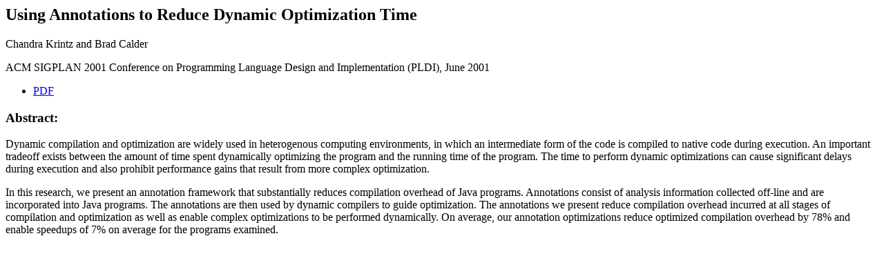

--- FILE ---
content_type: text/html
request_url: https://cseweb.ucsd.edu/~calder/abstracts/PLDI-01-Annot.html
body_size: 766
content:
<HEAD>
<TITLE>
Using Annotations to Reduce Dynamic Optimization Time
</TITLE>
</HEAD>

<BODY>
<H2>
Using Annotations to Reduce Dynamic Optimization Time
</H2>
Chandra Krintz and Brad Calder
<P>
ACM SIGPLAN 2001 Conference on Programming Language Design and Implementation (PLDI),
June 2001 
<p>
<ul>
<li> <a href="../papers/PLDI-01-Annot.pdf"> PDF </a> <br>
</ul>
<P>
<h3> Abstract: </h3>
<p>

Dynamic compilation and optimization are widely used in heterogenous
computing environments, in which an intermediate form of the code is 
compiled to native code during execution.  An important tradeoff exists 
between the amount of time spent dynamically optimizing the program and the
running time of the program.  The time to perform dynamic
optimizations can cause significant delays during execution and also
prohibit performance gains that result from more complex optimization.

<p>

In this research, we present an annotation framework that
substantially reduces compilation overhead of Java programs.
Annotations consist of analysis information collected off-line and are
incorporated into Java programs.  The annotations are then used by
dynamic compilers to guide optimization.  The annotations we present
reduce compilation overhead incurred at all stages of compilation and
optimization as well as enable complex optimizations to be performed
dynamically.  On average, our annotation optimizations reduce
optimized compilation overhead by 78% and enable speedups of 7%
on average for the programs examined.




<p>


</BODY>
